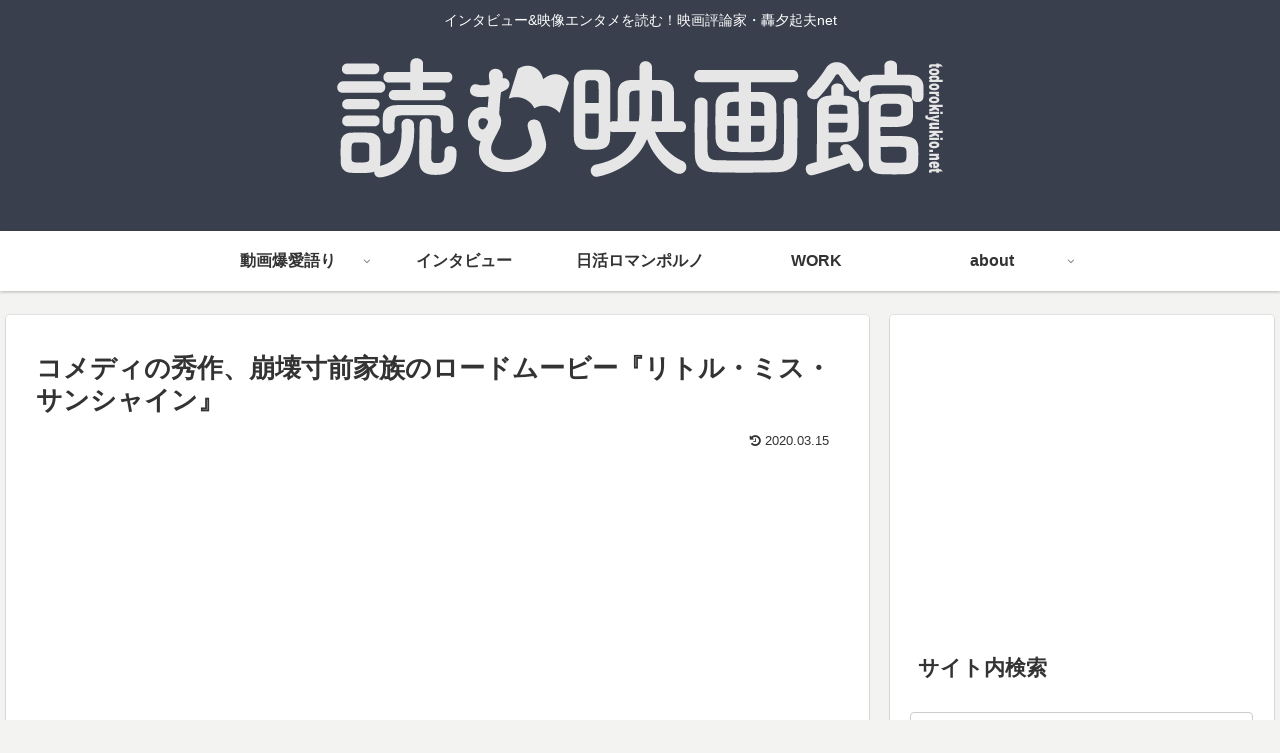

--- FILE ---
content_type: text/html; charset=utf-8
request_url: https://www.google.com/recaptcha/api2/aframe
body_size: 265
content:
<!DOCTYPE HTML><html><head><meta http-equiv="content-type" content="text/html; charset=UTF-8"></head><body><script nonce="00irTTdyZn4w0_mWrRlWuA">/** Anti-fraud and anti-abuse applications only. See google.com/recaptcha */ try{var clients={'sodar':'https://pagead2.googlesyndication.com/pagead/sodar?'};window.addEventListener("message",function(a){try{if(a.source===window.parent){var b=JSON.parse(a.data);var c=clients[b['id']];if(c){var d=document.createElement('img');d.src=c+b['params']+'&rc='+(localStorage.getItem("rc::a")?sessionStorage.getItem("rc::b"):"");window.document.body.appendChild(d);sessionStorage.setItem("rc::e",parseInt(sessionStorage.getItem("rc::e")||0)+1);localStorage.setItem("rc::h",'1768548609758');}}}catch(b){}});window.parent.postMessage("_grecaptcha_ready", "*");}catch(b){}</script></body></html>